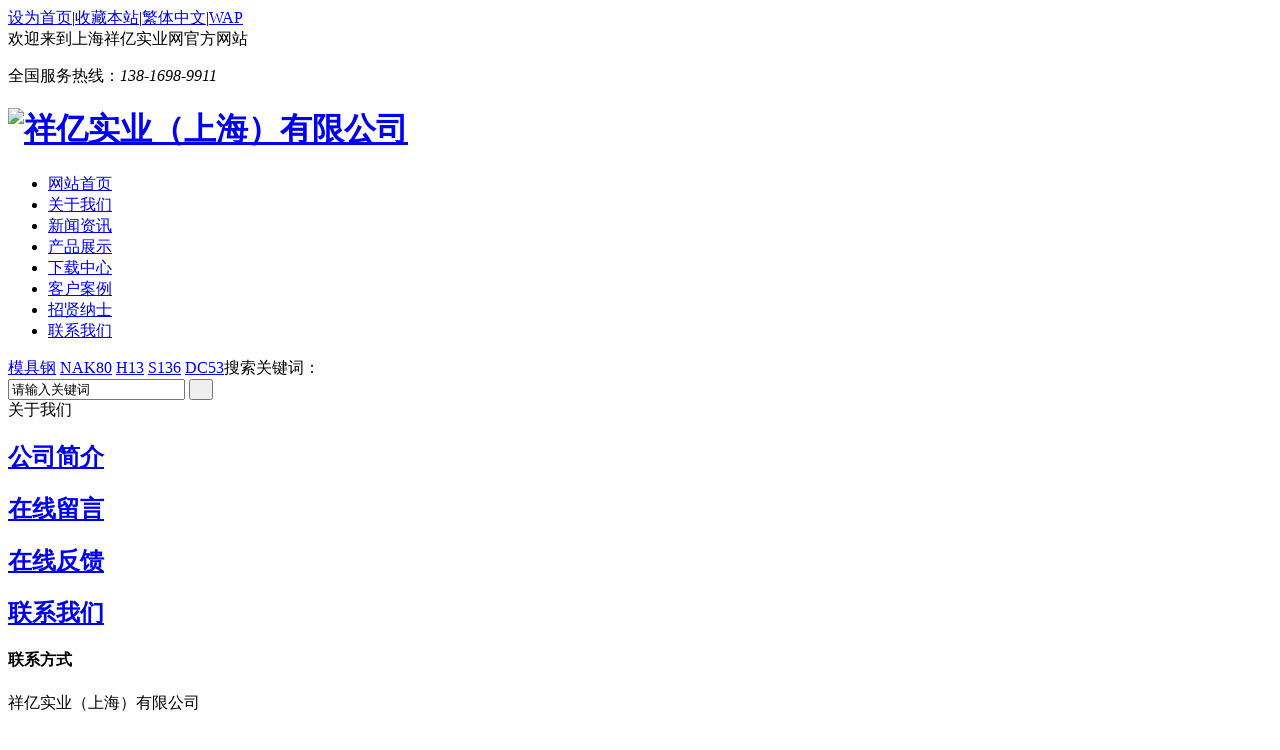

--- FILE ---
content_type: text/html
request_url: http://xiangyi99.com/message/
body_size: 16296
content:
<!DOCTYPE HTML>
<html>
<head>
<meta charset="utf-8" />
<title>在线留言-关于我们-模具钢，NAK80，H13，S136，DC53-祥亿实业（上海）有限公司</title>
<meta name="description" content="模具钢，NAK80，H13，S136，DC53" />
<meta name="keywords" content="模具钢，NAK80，H13，S136，DC53" />
<link href="../favicon.ico" rel="shortcut icon" />
<link rel="stylesheet" type="text/css" href="../public/ui/met/css/xydefault_ui.css" id="metuimodule" data-module ="7" />
<link rel="stylesheet" type="text/css" href="../templates/default/images/css/xydefault.css" />
<script src="../public/js/jQuery1.7.2.js" type="text/javascript"></script>
<script src="../public/ui/met/js/xydefault_ui.js" type="text/javascript"></script>
<script src="../public/js/ch.js" type="text/javascript"></script>
<!--[if IE]>
<script src="../public/js/html5.js" type="text/javascript"></script>
<![endif]-->
</head>
<script src="../templates/default/images/js/MSClass.js" type="text/javascript"></script>
<script src="../templates/default/images/js/ScrollPicLeft.js" type="text/javascript"></script>
<script src="../templates/default/images/js/kefu.js" type="text/javascript"></script>
<link rel="stylesheet" href="../templates/default/images/css/fanhuidibu.css" />

<body>
<!-- header -->
<div class="header">
    <div class="h_zc">
        <div class="fr"><a href='#' onclick='SetHome(this,window.location,"非IE浏览器不支持此功能，请手动设置！");' style='cursor:pointer;' title='设为首页'  >设为首页</a>|<a href='#' onclick='addFavorite("非IE浏览器不支持此功能，请手动设置！");' style='cursor:pointer;' title='收藏本站'  >收藏本站</a>|<a class="fontswitch" id="StranLink" href="javascript:StranBody()">繁体中文</a>|<a href='http://www.xiangyi99.com/wap/' title='WAP'>WAP</a></div>
        欢迎来到上海祥亿实业网官方网站
	</div>
	
	<div class="h_con">
		<div class="h_pho fr">
			<p>全国服务热线：<em>138-1698-9911</em></p>
			<!--<div class="phone"><img src="../templates/default/images//phone.jpg"></div>-->
		</div>
		<h1 class="fl"><a href="http://www.xiangyi99.com/" title="祥亿实业（上海）有限公司"><img src="../upload/201207/1342516579.png" alt="祥亿实业（上海）有限公司" title="祥亿实业（上海）有限公司" style="margin-top:0px; margin-left:0px;"/></a></h1>
	</div>
	
    <div class="h_nav menu">
		<ul data-num="1">			
			<li  id="nav_10001"><a href="http://www.xiangyi99.com/" title="网站首页" >网站首页</a></li>

			<li id="nav_1"><a href="../about/" 0 title="关于我们">关于我们</a></li>

			<li id="nav_2"><a href="../news/"  title="新闻资讯">新闻资讯</a></li>

			<li id="nav_3"><a href="../product/" 0 title="产品展示">产品展示</a></li>

			<li id="nav_32"><a href="../download/"  title="下载中心">下载中心</a></li>

			<li id="nav_33"><a href="../case/"  title="客户案例">客户案例</a></li>

			<li id="nav_36"><a href="../job/"  title="招贤纳士">招贤纳士</a></li>

			<li id="nav_22"><a href="../about/联系方式.html"  title="联系我们">联系我们</a></li>

		</ul>
    </div>
	
   
</div>
<!-- header end -->

<!-- flash -->
	
<div class="inner met_flash"></div>

<!--<div style="position: relative; width: 100%; overflow: hidden;
    height: 260px;" id="flashs" class="banner">
    
            <div style="background: url(&quot;/upload/201603/1457542791.jpg&quot;) no-repeat scroll center top transparent; height: 296px; cursor: pointer; width: 100%; margin: 0px auto;  position: absolute; z-index: 3;" id="flashbg0" class="bgitem" >
            </div>
        
            <div style="background: url(&quot;/upload/201603/1457542933.jpg&quot;) no-repeat scroll center top transparent; height: 296px; cursor: pointer; width: 100%; margin: 0px auto;  position: absolute; z-index: 2;" id="flashbg1" class="bgitem">
            </div>
        
            <div style="background: url(&quot;/upload/201603/1457543561.jpg&quot;) no-repeat scroll center top transparent; height: 296px; cursor: pointer; width: 100%; margin: 0px auto;  position: absolute; z-index: 1;" id="flashbg2" class="bgitem">
            </div>
			
			<div style="background: url(&quot;/upload/201603/1457543561.jpg&quot;) no-repeat scroll center top transparent; height: 296px; cursor: pointer; width: 100%; margin: 0px auto;  position: absolute; z-index: 0;" id="flashbg3" class="bgitem">
            </div>
        
<div class="btn"></div></div>
<script src="/Templates/default/images/js/flash.js" type="text/javascript"></script>-->

<div class="cen">
	<div class="content">
	
	 <div class="t_fd">
        <span class="fl">搜索关键词：</span>   
		<div id="ISL_Cont11" style="float: left;">

			<a target="_blank" href="http://www.xiangyi99.com/" title="模具钢">模具钢</a>

			<a target="_blank" href="http://www.xiangyi99.com/" title="NAK80">NAK80</a>

			<a target="_blank" href="http://www.xiangyi99.com/" title="H13">H13</a>

			<a target="_blank" href="http://www.xiangyi99.com/" title="S136">S136</a>

			<a target="_blank" href="http://www.xiangyi99.com/" title="DC53">DC53</a>

		</div>
		
		<span class="search"> 
  <form method="POST" name="myform1" action="/search/search.php?lang=cn" target="_self">
<input type="text" name="searchword" size="20" class="navtext"  id="seachkeywords" value="请输入关键词">
<input type="submit" name="Submit" value="&nbsp;&nbsp;" class="navsb" onclick="xuanze()">
</form></span>

<script language="javascript">
function xuanze() { var e = document.getElementById("seachkeywords").value;
e == "请输入关键词搜索" && (e = ""),  + e } $(function () {
 $("#seachkeywords").val("请输入关键词搜索");
  $("#seachkeywords").click(function () { $(this).val("") }).blur(function () { if ($.trim($(this).val()) == "") { $(this).val("请输入关键词搜索") } }) });

</script>

    </div>
	
	
</div><!--结束content-->
</div>

	
<div class="clear"></div>

<link href="../templates/default/images/css/Style.css"rel="stylesheet"type="text/css"/>
<link href="../templates/default/images/css/temp.css"rel="stylesheet"type="text/css"/>

<div class="content">        
<div class="left">
		
			<div class="pro_nav fl">
				<div class="pro_side">
					<div class="tit">关于我们</div>
	
						<h2 sid="1,19"><a href="../about/about19.html" title="公司简介" 0>公司简介</a></h2>
						
						

						

						
						
						
						
						
						
						
	
						<h2 sid="1,25"><a href="../message/" title="在线留言" >在线留言</a></h2>
						
						

						

						
						
						
						
						
						
						
	
						<h2 sid="1,31"><a href="../feedback/" title="在线反馈" >在线反馈</a></h2>
						
						

						

						
						
						
						
						
						
						
	
						<h2 sid="1,22"><a href="../about/联系方式.html" title="联系我们" >联系我们</a></h2>
						
						

						

						
						
						
						
						
						
						
				
			  </div> 
			</div>
			<div class="clear"></div>
			<script type="text/javascript">
	
				$(function(){
					productSelectCurrentPosition("1,25");
				});	
			</script>
	

			<div class="leib mb10 mt10" style="display:none">
				<div class="tit">热销产品</div>
				<div class="nr">

					<dl class="t05_con_dl">
						<dt>
							<a href="../product/H11.html" title="东特H11" target="_blank">
								<img src="../upload/201804/1524453337.jpg" alt="东特H11" title="东特H11">
							</a>
						</dt>
						<dd>
							<a href="../product/H11.html" title="东特H11" target="_blank">
								东特H11
							</a>
						</dd>
					</dl>

					<dl class="t05_con_dl">
						<dt>
							<a href="../product/product477.html" title="日本大同DC53模具钢" target="_blank">
								<img src="../upload/201712/1512730939.jpg" alt="日本大同DC53模具钢" title="日本大同DC53模具钢">
							</a>
						</dt>
						<dd>
							<a href="../product/product477.html" title="日本大同DC53模具钢" target="_blank">
								日本大同DC53模具钢
							</a>
						</dd>
					</dl>
	           
					<div class="clear"></div>
				</div>
			</div>
			
			<div class="leib2 mt10 mb10" style="display:none">
				<div class="tit">新闻推荐</div>
				<div class="nr">
					<ul class="ul2">

						<li>
							<a href="../news/news465.html" title="前高压力较大 沪钢震荡回落 " target="_blank">
								前高压力较大 沪钢震荡回落 
							</a>
						</li>

						<li>
							<a href="../news/news463.html" title="新闻中心" target="_blank">
								新闻中心
							</a>
						</li>

						<li>
							<a href="../news/news503.html" title="8407模具钢|8407模具钢价格|8407模具钢热处理|8407模具钢硬度|8407模具钢成分|8407模具钢性能|8407模具钢用途|8407模具钢材料|" target="_blank">
								8407模具钢|8407模具钢价格|8407模具钢热处理|8407模具钢硬度|8407模具钢成分|8407模具钢性能|8407模具钢用途|8407模具钢材料|
							</a>
						</li>

						<li>
							<a href="../news/news501.html" title="塑料模具钢" target="_blank">
								塑料模具钢
							</a>
						</li>

						<li>
							<a href="../news/news469.html" title="8407模具钢" target="_blank">
								8407模具钢
							</a>
						</li>
								
					</ul>
				</div>
			</div>
			
			<div class="contactn">
				<div class="tits">
					<h4>联系方式</h4>
				</div>
				<div class="subnr">
					<div>
	<p>
		祥亿实业（上海）有限公司</p>
	<p>
		地址：上海市松江区洞泾镇沈砖公路5599号<br />
		电话：13361856899 &nbsp;苏先生</p>
	<p>
		电话：021-37013088/37789488 / 37023085 / 37023086</p>
	<p>
		传真：021-37013288、 021-37789499</p>
	<p>
		邮编：201601</p>
	<p>
		邮箱：<a href="mailto:xiangyimold@163.com">xiangyimold@163.com</a></p>
	<p>
		网址：<a href="http://www.xiangyi99.com">http://www.xiangyi99.com</a></p>
</div>
<br />

				</div>
				<div class="leftbot"></div>
			</div>
</div>
        <div class="right">
            <div class="righttop"></div>
			<div class="plc">
				<span><div class="position">当前位置：<a href="http://www.xiangyi99.com/" title="网站首页">网站首页</a> &gt; <a href=../about/ >关于我们</a> > <a href=../message/ >在线留言</a></div></span>
			</div>
            <div class="rightbot"></div>
            <div class="righttop mt10"></div>
			<div class="right_main">

       <div class="active" id="messagelist">
            <dl class='list-none metlist'>
<dt class='title'><span class='tt'>2<sup>#</sup></span><span class='name'>李四</span><span class='time'> 2012-07-16 14:21:13</span></dt>
<dd class='info'><span class='tt'>留言内容</span><span class='text'>访问网站出现MySQL Server Error错误怎么办？</span></dd>
<dd class='reinfo'><span class='tt'>管理员回复</span><span class='text'>出现这样的报错不用过于紧张，空间和程序都没有问题，这是由于数据库无法连接造成的。详细请查看：http://www.metinfo.cn/faq/shownews329.htm</span></dd>
</dl>
<dl class='list-none metlist'>
<dt class='title'><span class='tt'>1<sup>#</sup></span><span class='name'>张三</span><span class='time'> 2012-07-16 14:14:27</span></dt>
<dd class='info'><span class='tt'>留言内容</span><span class='text'>怎么更换浏览器地址栏上网址左边的小图标？</span></dd>
<dd class='reinfo'><span class='tt'>管理员回复</span><span class='text'>可以在后台-企业应用-我的应用-应用市场，找到并下载地址栏图片更换工具，下载后重新上传地址栏小图标即可。</span></dd>
</dl>

        <div id="flip"><div class='digg4 metpager_8'><span class='disabled disabledfy'><b>«</b></span><span class='disabled disabledfy'>‹</span><span class='current'>1</span><span class='disabled disabledfy'>›</span><span class='disabled disabledfy'><b>»</b></span></div></div>
			<h3 class="ctitle">提交留言</h3>
			<form method='POST' name='myform' onSubmit='return metmessagesubmit("姓名不能为空","留言信息不能为空");' action='../message/message.php?action=add' target='_self'>
<table class='message_table'>
<tr>
<td class='text'>姓名</td>
<td class='input'><input name='pname' type='text' class='input-text' /><span class='info'>*</span></td>
</tr>
<tr>
<td class='text'>电话</td>
<td class='input'><input name='tel' type='text' class='input-text' /></td>
</tr>
<tr>
<td class='text'>Email</td>
<td class='input'><input name='email' type='text' class='input-text' /></td>
</tr>
<tr>
<td class='text'>其他联系方式</td>
<td class='input'><input name='contact' type='text' class='input-text' />如QQ、MSN等</td>
</tr>
<tr>
<td class='text'>留言内容</td>
<td class='input'><textarea name='info' cols='50' rows='6' class='textarea-text'></textarea><span class='info'>*</span></td>
</tr>
<tr><td class='text'>验证码</td>
<td class='input'><input name='code' onKeyUp='pressCaptcha(this)' type='text' class='code' id='code' size='6' maxlength='8' style='width:50px' /><img align='absbottom' src='../member/ajax.php?action=code'  onclick=this.src='../member/ajax.php?action=code&'+Math.random() style='cursor: pointer;' title='看不清？点击更换验证码'/></td>
</tr>
<tr><td class='text'></td><td class='submint'>
<input type='hidden' name='ip' value='36.107.197.98' />
<input type='hidden' name='lang' value='cn' />
<input type='submit' name='Submit' value='提交留言' class='submit button orange'></td></tr>
</table>
</form>

        </div>
			</div>
			<div class="rightbot"></div>
        </div>
        <div class="clear"></div>
    </div>

<!-- foot -->
<div class="foot">
	<div class="footer">

		<div class="f_nav" style=""><a href='../news/news_4_1.html'  title='公司动态'>公司动态</a><span>|</span><a href='../message/'  title='在线留言'>在线留言</a><span>|</span><a href='../feedback/'  title='在线反馈'>在线反馈</a><span>|</span><a href='../sitemap/'  title='网站地图'>网站地图</a><span>|</span><a href='http://yx.zbzsg.com/admin/'  title='网站管理'>网站管理</a></div>
		<div class="f_con">
			
			<span style="width: 883px;
    margin-top: 20px; float:right;display:block;text-align:left;">
<p>祥亿实业（上海）有限公司 版权所有 2008-2012  <script language=javascript>
<!--
var LiveAutoInvite0='您好，来自%IP%的朋友';
var LiveAutoInvite1='来自首页的对话';
var LiveAutoInvite2=' 网站商务通 主要功能：<br>1、主动邀请<br>2、即时沟通<br>3、查看即时访问动态<br>4、访问轨迹跟踪<br>5、内部对话<br>6、不安装任何插件也实现双向文件传输<br><br><b>如果您有任何问题请接受此邀请以开始即时沟通</b>';
//-->
</script>
<script language="javascript" src="http://pft.zoosnet.net/JS/LsJS.aspx?siteid=PFT42227939&float=1&lng=cn"></script> 
<p>
	<a href="http://218.242.124.22:8081/businessCheck/verifKey.do?showType=extShow&serial=9031000020160518141250000000816008-SAIC_SHOW_310000-20120331141456399015&signData=MEQCIDR36/860AemGS8T4rzqJ/EeBww3MhYP2F7z7QSxgAQdAiA/4Bv92lLkBJkrfC6diE6u3s4Yhbw4KYQmJri13Mg9lw=="><img alt="" src="http://www.xiangyi99.com/upload/images/20190306_153623.jpg" style="width: 62px; height: 74px;" /></a></p>

</p>
<p>上海市松江区洞泾镇沈砖公路5599号</p>
<p>13816989911</p>
<p>备案：<a href="http://beian.miit.gov.cn">沪ICP备11010380号-1</a></p>
</span>
		</div>
	</div>
</div>
<!-- foot end -->
<script src="../templates/default/images/js/fun.inc.js" type="text/javascript"></script>
<!--<script src="../include/stat/stat.php?type=para&u=../&d=25--cn" type="text/javascript"></script>
<script src='../public/js/online.js?t=4&u=../&x=10&y=110&lang=cn' type='text/javascript' id='metonlie_js'></script>-->
 <script type="text/javascript" src="../templates/default/images/js/rollup.js"></script>

 </body>
</html>